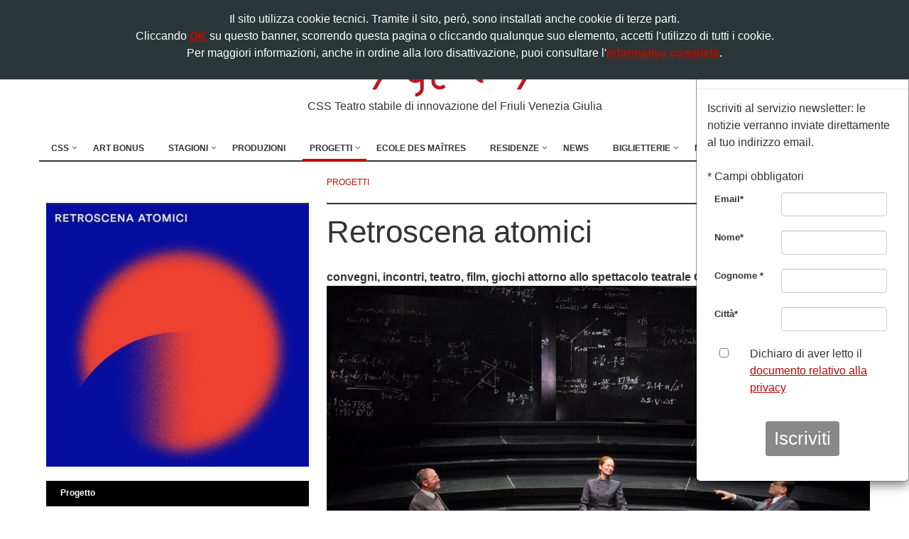

--- FILE ---
content_type: text/html
request_url: https://cssudine.it/progetti/45/retroscena-atomici
body_size: 12720
content:
<!DOCTYPE html>
<!--[if IE 8]>
<html lang="en" class="ie8"> <![endif]-->
<!--[if IE 9]>
<html lang="en" class="ie9"> <![endif]-->
<!--[if !IE]><!-->
<html lang="en"> <!--<![endif]-->
<head>
			<title>Retroscena atomici | CSS Teatro stabile di innovazione del Friuli Venezia Giulia</title>
		<!-- Meta -->
	<meta charset="utf-8">
	<meta name="viewport" content="width=device-width, initial-scale=1.0">
	<meta name="description" content="">
	<meta name="author" content="Totem S.r.l. - www.totemonline.com">
	<meta name="facebook-domain-verification" content="zu82fq2hraigchwm8cku3pzhzfnn4d" />

	
		<!-- Favicon -->
	<link rel="shortcut icon" href="/favicon.ico">

	<!-- Web Fonts -->
	<link href='https://fonts.googleapis.com/css?family=Open+Sans:400,600,700,300,800,400italic,300italic,600italic,700italic,800italic&subset=latin,latin-ext'
		  rel='stylesheet' type='text/css'>
	<link rel="preconnect" href="https://fonts.googleapis.com">
<link rel="preconnect" href="https://fonts.gstatic.com" crossorigin>
<link href="https://fonts.googleapis.com/css2?family=Rubik+Pixels&display=swap" rel="stylesheet">

	<!-- CSS Global Compulsory -->
	<link rel="stylesheet" href="/css/bootstrap.min.css">

	<!-- CSS Header and Footer -->
	<link rel="stylesheet" href="/css/header-default-centered.css">
	<link rel="stylesheet" href="/css/footer-default.css">

	<!-- CSS Implementing Plugins -->
	<link rel="stylesheet" href="/css/animate.css">
	<link rel="stylesheet" href="/css/line-icons.css">
	<link rel="stylesheet" href="https://use.fontawesome.com/releases/v6.4.2/css/all.css"crossorigin="anonymous">

	<link rel="stylesheet" href="/js/revolution/fonts/pe-icon-7-stroke/css/pe-icon-7-stroke.css">
	<link rel="stylesheet" href="/js/revolution/fonts/font-awesome/css/font-awesome.min.css">

	
	<link rel="stylesheet" href="/css/jquery.mmenu.all.css">
	<link rel="stylesheet" href="/css/ekko-lightbox.css">
	<link rel="stylesheet" href="/css/bootstrap-select.css">

	
	<!-- CSS Theme -->
	<link rel="stylesheet" href="/css/dark.css">
	<link rel="stylesheet" href="/css/style.css">

	
	<script>
	(function (i, s, o, g, r, a, m) {
		i['GoogleAnalyticsObject'] = r;
		i[r] = i[r] || function () {
			(i[r].q = i[r].q || []).push(arguments)
		}, i[r].l = 1 * new Date();
		a = s.createElement(o),
			m = s.getElementsByTagName(o)[0];
		a.async = 1;
		a.src = g;
		m.parentNode.insertBefore(a, m)
	})(window, document, 'script', '//www.google-analytics.com/analytics.js', 'ga');
	ga('create', 'UA-359565-11', 'auto');
	ga('send', 'pageview');
	ga('set', 'anonymizeIp', true);
</script>

<!-- Global site tag (gtag.js) - Google Analytics -->
<script async src="https://www.googletagmanager.com/gtag/js?id=G-P9C18SGX6L"></script>
<script>
	window.dataLayer = window.dataLayer || [];

	function gtag() {
		dataLayer.push(arguments);
	}

	gtag('js', new Date());

	gtag('config', 'G-P9C18SGX6L');
	gtag('config', 'AW-11158007184');
</script>
	


<!-- Meta Pixel Code -->
<script>
!function(f,b,e,v,n,t,s)
{if(f.fbq)return;n=f.fbq=function(){n.callMethod?
n.callMethod.apply(n,arguments):n.queue.push(arguments)};
if(!f._fbq)f._fbq=n;n.push=n;n.loaded=!0;n.version='2.0';
n.queue=[];t=b.createElement(e);t.async=!0;
t.src=v;s=b.getElementsByTagName(e)[0];
s.parentNode.insertBefore(t,s)}(window, document,'script',
'https://connect.facebook.net/en_US/fbevents.js');
fbq('init', '604394702218293');
fbq('track', 'PageView');
</script>
<noscript><img height="1" width="1" style="display:none"
src="https://www.facebook.com/tr?id=604394702218293&ev=PageView&noscript=1"
/></noscript>
<!-- End Meta Pixel Code -->	<link rel="stylesheet" href="https://use.typekit.net/cqh5hfg.css">
	
</head>

<body  class="scheda spettacolo" >
<div class="wrapper">
	<!--=== Header ===-->

	<div class="header">
		<!-- Topbar -->
		<div class="topbar-v1">
			<div class="container">
				<div class="row">
					<div class="col-sm-6">
						<ul class="list-inline top-v1-contacts">
							<li><i class="fa"></i>+39 0432 504 765</li>
							|
							<li><i class="fa"></i><a href="mailto:info@cssudine.it">info@cssudine.it</a></li>
						</ul>
					</div>

					<div class="col-sm-6">
						<ul class="list-inline top-v1-data">
							<li><a href="//www.cssudine.it/en/progetti/45/retroscena-atomici">English version</a></li>							<li><a target="blank" href="https://it-it.facebook.com/cssudine/">
									<i class="fab fa-facebook"></i>
								</a></li>
							<li><a target="blank" href="https://www.instagram.com/cssudine_/">
									<i class="fab fa-instagram"></i>
								</a></li>
							<li><a target="blank" href="https://twitter.com/cssudine">
									<i class="fa-brands fa-square-x-twitter"></i>
							<li><a target="blank" href="https://www.youtube.com/user/teatrocontatto">
									<i class="fab fa-youtube"></i>
								</a></li>
						
							<li><a target="blank" href="https://www.linkedin.com/company/css-teatro-stabile-di-innovazione-del-fvg/">
									<i class="fab fa-linkedin"></i>
								</a></li>
							<li><a target="blank"
								   href="https://www.tripadvisor.it/Attraction_Review-g187814-d3536994-Reviews-CSS_Teatro_stabile_di_innovazione_del_Friuli_Venezia_Giulia-Udine_Province_of_Udi.html">
									<i class="fa fa-tripadvisor"></i>
								</a></li>
						</ul>
					</div>
				</div>
			</div>
		</div>

		<!-- End Topbar -->

		<div class="container">

			<!-- Logo -->
			<a class="logo" href="/">
				<img src="/img/css/logo.png" alt="Logo"><br>
				<span>CSS Teatro stabile di innovazione del Friuli Venezia Giulia</span>
			</a>
			<!-- End Logo -->

			<!-- Toggle get grouped for better mobile display -->
			<a class="navbar-toggle" href="#menu" id="open_menu_mobile">
				<span class="fas fa-bars"></span>
				<span class="menu">menu</span>
			</a>
			<!-- End Toggle -->
		</div><!--/end container-->

		<nav id="menu" class="menu_mobile">
			<ul>
				<!-- CSS -->
				<li>
					<a href="javascript:void(0);">CSS</a>
					<ul>

						<!-- Chi siamo -->
						<li>
							<a href="javascript:void(0);">Chi siamo</a>
							<ul>
								<li><a
											href="/storia-e-visione.php">Storia, visione e missione</a>
								</li>
								<li><a
											href="/organi-sociali.php">Organi sociali</a>
								</li>
								<li><a
											href="/enti-sostenitori.php">Enti sostenitori</a>
								</li>
								<li><a
											href="/albo.php">Albo d'oro</a>
								</li>
								<li><a
											href="/statuto.php">Statuto</a>
								</li>
								<!--<li class="selected"><a
											href="/hanno-scritto.php"></a>
								</li>-->
								<li><a
											href="/sedi.php">Sedi</a>
								</li>
								<li><a
											href="/trasparenza.php">Trasparenza amministrativa</a>
								</li>
								<li><a
											href="/cookie-policy.php">Cookie policy</a>
								</li>
								<li><a
											href="/privacy.php">Privacy</a>
								</li>
							</ul>
						</li>
						<!-- fine Chi siamo -->

						<!-- Teatri -->
						<li>
							<a href="javascript:void(0);">Teatri</a>
							<ul>
								<li><a
											href="/teatro-sangiorgio.php">Teatro S.Giorgio</a>
								</li>
								<li><a
											href="/teatro-palamostre.php">Teatro Palamostre</a>
								</li>
								<li><a
											href="/teatro-pasolini.php">Teatro Pasolini</a>
								</li>
							</ul>
						</li>
						<!-- fine Teatri -->

						<li><a
									href="/contatti.php">Contatti</a></li>
						<li><a
									href="/news">News</a></li>
<!--						--><!--							<li><a target="_blank" href="http://www.tx2teatriudine.it/blog">Blog</a></li>-->
<!--						-->						<!--<li class="selected"><a
									href="/link.php"></a></li>-->
					</ul>
				</li>
				<!-- fine CSS -->

				<!-- Art Bomus -->
				<li><a
							href="/art-bonus.php">Art Bonus</a>
				</li>
				<!-- fine Art Bomus -->

				<!-- Stagioni -->
				<li>
					<a href="javascript:void(0);">Stagioni</a>
					<ul>
						<li><a
									href="/stagione-contatto">Stagione Teatro Contatto</a>
						</li>
						<li><a
									href="/stagione-festil">Stagione Festil+Teatro Contatto Estate</a>
						</li>
						<li><a
									href="/stagione-pasolini">Stagione Teatro Pasolini</a>
						</li>
						<li><a
									href="/stagione-tig">Stagione Contatto TIG</a>
						</li>
						<li><a
									href="/stagione-tig-in-famiglia">Contatto TIG in famiglia</a>
						</li>
						<li><a
									href="/stagione-iosonomecenate">#iosonoMecenate</a>
						</li>
						<li><a
									href="/incontri">Incontri</a></li>
					</ul>
				</li>
				<!-- fine Stagioni -->

				<!-- Produzioni -->
				<li><a
							href="/produzioni">Produzioni</a></li>

				<!-- Progetti -->
				<li>
	<a href="javascript:void(0);">Progetti</a>
	<ul><li><a href="/progetti">Tutti i progetti</a></li><li><a href="javascript:void(0);">Artistici</a><ul><li><a href="/progetti/26/angelo-che-se-ne-va">Angelo che se ne va</a></li><li><a href="/progetti/55/arte-societa-follia">Arte Società Follia</a></li><li><a href="/progetti/66/dante-litteram">D’ante Litteram</a></li><li><a href="/progetti/62/dentro-a">Dentro a</a></li><li><a href="/progetti/42/dialoghi-residenze-delle-arti-performative-a-villa-manin-2015-2017">Dialoghi / Residenze delle arti performative a Villa Manin 2015-2017</a></li><li><a href="/progetti/50/dialoghi-residenze-delle-arti-performative-a-villa-manin-2018-2020">Dialoghi / Residenze delle arti performative a Villa Manin 2018-2020</a></li><li><a href="/progetti/67/dialoghi-residenze-delle-arti-performative-a-villa-manin-2021">Dialoghi / Residenze delle arti performative a Villa Manin 2021</a></li><li><a href="/progetti/72/dialoghi-residenze-delle-arti-performative-a-villa-manin-2022-2024">Dialoghi / Residenze delle arti performative a Villa Manin 2022-2024</a></li><li><a href="/progetti/32/diversipensieri-colazioni-filosofiche-della-domenica-mattina">Diversipensieri - colazioni filosofiche della domenica mattina</a></li><li><a href="/progetti/38/ecole-des-maitres">Ecole des Maîtres</a></li><li><a href="/progetti/24/europensieri-5-colazioni-filosofiche-della-domenica-mattina">Europensieri - 5 colazioni filosofiche della domenica mattina</a></li><li><a href="/progetti/4/extracandoni">ExtraCandoni</a></li><li><a href="/progetti/63/il-mondo-raccontato-dagli-oggetti">Il mondo raccontato dagli oggetti</a></li><li><a href="/progetti/8/jan-fabre">Jan Fabre</a></li><li><a href="/progetti/18/living-things-harold-pinter">Living Things Harold Pinter</a></li><li><a href="/progetti/45/retroscena-atomici">Retroscena atomici</a></li><li><a href="/progetti/48/se-una-notte-in-teatro-un-lettore-">Se una notte in teatro un lettore...</a></li><li><a href="/progetti/3/scuola-popolare-di-teatro-udine">Scuola Popolare di Teatro - Udine</a></li><li><a href="/progetti/2/societas-raffaello-sanzio">Socìetas Raffaello Sanzio</a></li><li><a href="/progetti/30/teatro-s.giorgio-estate">Teatro S.Giorgio Estate</a></li><li><a href="/progetti/39/viva-pasolini">Viva Pasolini!</a></li><li><a href="/progetti/71/west-end">West End</a></li></ul></li><li><a href="javascript:void(0);">Collaborazioni</a><ul><li><a href="/progetti/71/west-end">West End</a></li><li><a href="/progetti/70/futuro-passato-ricordare-la-memoria">Futuro Passato - Ricordare la memoria</a></li><li><a href="/progetti/21/calendidonna-2012-cittadine-altrove">Calendidonna 2012 - Cittadine altrove</a></li><li><a href="/progetti/25/concorso-twittateatrocontatto">Concorso #TwittaTeatroContatto</a></li><li><a href="/progetti/66/dante-litteram">D’ante Litteram</a></li><li><a href="/progetti/32/diversipensieri-colazioni-filosofiche-della-domenica-mattina">Diversipensieri - colazioni filosofiche della domenica mattina</a></li><li><a href="/progetti/24/europensieri-5-colazioni-filosofiche-della-domenica-mattina">Europensieri - 5 colazioni filosofiche della domenica mattina</a></li><li><a href="/progetti/6/evento-colore">Evento Colore</a></li><li><a href="/progetti/23/magic">Magic</a></li><li><a href="/progetti/57/metamorphosis-tx2">Metamorphosis Tx2</a></li><li><a href="/progetti/69/montagna-che-spettacolo">Montagna, che spettacolo!</a></li><li><a href="/progetti/34/must">MUST</a></li><li><a href="/progetti/47/network-lettera-22">Network Lettera 22</a></li><li><a href="/progetti/68/orchestra-giovanile-filarmonici-friulani-in-residenza">Orchestra giovanile Filarmonici Friulani in residenza</a></li><li><a href="/progetti/43/premio-scenario">Premio Scenario</a></li><li><a href="/progetti/48/se-una-notte-in-teatro-un-lettore-">Se una notte in teatro un lettore...</a></li><li><a href="/progetti/54/t2-ascolti-musica-2018-2019">T×2 Ascolti Musica 2018/2019</a></li><li><a href="/progetti/58/t2-ascolti-musica-2019-2020">T×2 Ascolti Musica 2019/2020</a></li><li><a href="/progetti/33/teatram">Teatram</a></li><li><a href="/progetti/40/tx2">Tx2</a></li><li><a href="/progetti/41/women-of-the-resistance-donne-della-resistenza">Women of the Resistance - Donne della Resistenza</a></li></ul></li><li><a href="javascript:void(0);">Formazione</a><ul><li><a href="/progetti/44/didattica-della-visione">Didattica della visione</a></li><li><a href="/progetti/38/ecole-des-maitres">Ecole des Maîtres</a></li><li><a href="/progetti/12/fare-teatro">Fare Teatro</a></li><li><a href="/progetti/60/la-scuola-dello-sguardo">La Scuola dello Sguardo</a></li><li><a href="/progetti/45/retroscena-atomici">Retroscena atomici</a></li></ul></li><li><a href="javascript:void(0);">Laboratori</a><ul><li><a href="/progetti/73/dialoghi-open-lab">Dialoghi Open Lab</a></li><li><a href="/progetti/44/didattica-della-visione">Didattica della visione</a></li><li><a href="/progetti/12/fare-teatro">Fare Teatro</a></li><li><a href="/progetti/52/identi-kit">Identi-Kit</a></li><li><a href="/progetti/10/la-meglio-gioventu">La Meglio Gioventù</a></li><li><a href="/progetti/77/la-meglio-gioventu-udine">La Meglio Gioventù Udine</a></li><li><a href="/progetti/20/metropolis-sette-laboratori-di-pratica-teatrale">Metropolis - sette laboratori di pratica teatrale</a></li><li><a href="/progetti/56/public-speaking">Public Speaking</a></li><li><a href="/progetti/3/scuola-popolare-di-teatro-udine">Scuola Popolare di Teatro - Udine</a></li><li><a href="/progetti/59/tx2-laboratori-sintomi-di-felicita">Tx2 Laboratori / Sintomi di felicità</a></li><li><a href="/progetti/71/west-end">West End</a></li></ul></li><li><a href="javascript:void(0);">Sociale</a><ul><li><a href="/progetti/55/arte-societa-follia">Arte Società Follia</a></li><li><a href="/progetti/9/case-circondariali">Case circondariali</a></li></ul></li><li><a href="javascript:void(0);">Teatro Partecipato</a><ul><li><a href="/progetti/53/ce-posto-per-tutti">C’è posto per tutti</a></li><li><a href="/progetti/64/teatro-partecipato-1990-2012">Teatro Partecipato 1990 - 2012</a></li><li><a href="/progetti/65/teatro-partecipato-2013-2023">Teatro Partecipato 2013 - 2023</a></li></ul></li></ul></li>				<!-- fine Progetti -->

				<li><a href="/progetti/38/ecole-des-maitres/359/2025-amir-reza-koohestani">Ecole des Maîtres</a></li>
				<!-- Residenze -->
				<li>
					<a href="javascript:void(0);">Residenze</a>
					<ul>
						<li><a href="https://www.cssudine.it/progetti/72/dialoghi-residenze-delle-arti-performative-a-villa-manin-2022-2024/345/le-residenze-artistiche-in-friuli-venezia-giulia-4-5-dicembre-gorizia">Le Residenze artistiche in FVG</a></li>
						<li><a href="/progetti/72/dialoghi-residenze-2022-2024">Dialoghi / Residenze 2022-2024</a></li><li><a href="/progetti/67/dialoghi-residenze-2021">Dialoghi / Residenze 2021</a></li><li><a href="/progetti/50/dialoghi-residenze-2018-2020">Dialoghi / Residenze 2018-2020</a></li><li><a href="/progetti/42/dialoghi-residenze-2015-2017">Dialoghi / Residenze 2015-2017</a></li>					</ul>
				</li>
				<!-- fine Residenze -->

				<!-- News -->
				<li><a
							href="/news">News</a></li>

				<!-- Biglietterie -->
				<li>
					<a href="javascript:void(0);">Biglietterie</a>
					<ul>
						<li><a
									href="/biglietteria-contatto.php">Biglietteria Contatto</a>
						</li>
						<li><a
									href="/biglietteria-festil.php">Biglietteria Festil+Teatro Contatto Estate</a>
						</li>
						<li><a
									href="/biglietteria-pasolini.php">Biglietteria Pasolini</a>
						</li>
						<li><a
									href="/biglietteria-tig-inf.php">Biglietteria Contatto TIG in famiglia</a>
						</li>
						<li><a
									href="/prenotazioni.php">Prenotazioni</a></li>
						<li><a target="_blank"
							   href="https://www.vivaticket.com/it/buy-ticket/css-udine">Biglietti online</a>
						</li>
						<li><a target="_blank" href="/emporio/">Emporio</a></li>
					</ul>
				</li>

				<!-- Newsletter -->
				<li><a
							href="/newsletter-iscrizione.php">Newsletter</a></li>

								<!-- Blog -->
				<!--<li><a target="_blank" href="//www.tx2teatriudine.it/blog">Blog</a></li>-->
				
				<!-- Lavora con noi -->
				<li><a href="/lavora-con-noi-iscrizione.php">Lavora con noi</a></li>
			</ul>
		</nav>

		<!-- MENU RESPONSIVE -->
		<div class="collapse navbar-collapse mega-menu navbar-responsive-collapse">
			<div class="container">
				<ul class="nav navbar-nav">
					<!-- CSS -->
					<li class="dropdown">
						<a href="javascript:void(0);" class="dropdown-toggle" data-toggle="dropdown">CSS</a>
						<ul class="dropdown-menu">
							<!-- Chi siamo -->
							<li class="dropdown-submenu ">
								<a href="javascript:void(0);">Chi siamo</a>
								<ul class="dropdown-menu">
									<li><a
												href="/storia-e-visione.php">Storia, visione e missione</a>
									</li>
									<li><a
												href="/organi-sociali.php">Organi sociali</a>
									</li>
									<li><a
												href="/enti-sostenitori.php">Enti sostenitori</a>
									</li>
									<li><a
												href="/albo.php">Albo d'oro</a>
									</li>
									<li><a
												href="/statuto.php">Statuto</a>
									</li>
									<!--<li class="selected"><a
												href="/hanno-scritto.php"></a>
									</li>-->
									<li><a
												href="/sedi.php">Sedi</a>
									</li>
									<li><a
												href="/trasparenza.php">Trasparenza amministrativa</a>
									</li>
									<li><a
												href="/cookie-policy.php">Cookie policy</a>
									</li>
									<li><a
												href="/privacy.php">Privacy</a>
									</li>
								</ul>
							</li>
							<!-- fine Chi siamo -->

							<!-- Teatri -->
							<li class="dropdown-submenu ">
								<a href="javascript:void(0);">Teatri</a>
								<ul class="dropdown-menu">
									<li><a
												href="/teatro-sangiorgio.php">Teatro S.Giorgio</a>
									</li>
									<li><a
												href="/teatro-palamostre.php">Teatro Palamostre</a>
									</li>
									<li><a
												href="/teatro-pasolini.php">Teatro Pasolini</a>
									</li>
								</ul>
							</li>
							<!-- fine Teatri -->

							<li><a
										href="/contatti.php">Contatti</a></li>
							<li><a
										href="/news">News</a></li>
<!--							--><!--								<li><a target="_blank" href="http://www.tx2teatriudine.it/blog">Blog</a></li>-->
<!--							-->							<!--<li class="selected"><a
										href="/link.php"></a></li>-->
						</ul>
					</li>
					<!-- fine CSS -->

					<!-- Art Bomus -->
					<li><a
								href="/art-bonus.php">Art Bonus</a>
					</li>
					<!-- fine Art Bomus -->

					<!-- Stagioni -->
					<li class="dropdown ">
						<a href="javascript:void(0);" class="dropdown-toggle"
						   data-toggle="dropdown">Stagioni</a>
						<ul class="dropdown-menu">
							<li><a
										href="/stagione-contatto">Stagione Teatro Contatto</a>
							</li>
							<li><a
										href="/stagione-festil">Stagione Festil+Teatro Contatto Estate</a>
							</li>
							<li><a
										href="/stagione-pasolini">Stagione Teatro Pasolini</a>
							</li>
							<li><a
										href="/stagione-tig">Stagione Contatto TIG</a>
							</li>
							<li><a
										href="/stagione-tig-in-famiglia">Contatto TIG in famiglia</a>
							</li>
							<li><a
										href="/stagione-iosonomecenate">#iosonoMecenate</a>
							</li>
							<li><a
										href="/incontri">Incontri</a></li>
						</ul>
					</li>
					<!-- fine Stagioni -->

					<!-- Produzioni -->
					<li><a
								href="/produzioni">Produzioni</a></li>

					<!-- Progetti -->
					<li class="dropdown selected">
	<a href="#" class="dropdown-toggle" data-toggle="dropdown">Progetti</a>
	<ul class="dropdown-menu"><li><a href="/progetti">Tutti i progetti</a></li><li><a class="dropdown-toggle" href="#">Artistici</a><ul class="submenu dropdown-menu"><li><a href="/progetti/26/angelo-che-se-ne-va">Angelo che se ne va</a></li><li><a href="/progetti/55/arte-societa-follia">Arte Società Follia</a></li><li><a href="/progetti/66/dante-litteram">D’ante Litteram</a></li><li><a href="/progetti/62/dentro-a">Dentro a</a></li><li><a href="/progetti/42/dialoghi-residenze-delle-arti-performative-a-villa-manin-2015-2017">Dialoghi / Residenze delle arti performative a Villa Manin 2015-2017</a></li><li><a href="/progetti/50/dialoghi-residenze-delle-arti-performative-a-villa-manin-2018-2020">Dialoghi / Residenze delle arti performative a Villa Manin 2018-2020</a></li><li><a href="/progetti/67/dialoghi-residenze-delle-arti-performative-a-villa-manin-2021">Dialoghi / Residenze delle arti performative a Villa Manin 2021</a></li><li><a href="/progetti/72/dialoghi-residenze-delle-arti-performative-a-villa-manin-2022-2024">Dialoghi / Residenze delle arti performative a Villa Manin 2022-2024</a></li><li><a href="/progetti/32/diversipensieri-colazioni-filosofiche-della-domenica-mattina">Diversipensieri - colazioni filosofiche della domenica mattina</a></li><li><a href="/progetti/38/ecole-des-maitres">Ecole des Maîtres</a></li><li><a href="/progetti/24/europensieri-5-colazioni-filosofiche-della-domenica-mattina">Europensieri - 5 colazioni filosofiche della domenica mattina</a></li><li><a href="/progetti/4/extracandoni">ExtraCandoni</a></li><li><a href="/progetti/63/il-mondo-raccontato-dagli-oggetti">Il mondo raccontato dagli oggetti</a></li><li><a href="/progetti/8/jan-fabre">Jan Fabre</a></li><li><a href="/progetti/18/living-things-harold-pinter">Living Things Harold Pinter</a></li><li><a href="/progetti/45/retroscena-atomici">Retroscena atomici</a></li><li><a href="/progetti/48/se-una-notte-in-teatro-un-lettore-">Se una notte in teatro un lettore...</a></li><li><a href="/progetti/3/scuola-popolare-di-teatro-udine">Scuola Popolare di Teatro - Udine</a></li><li><a href="/progetti/2/societas-raffaello-sanzio">Socìetas Raffaello Sanzio</a></li><li><a href="/progetti/30/teatro-s.giorgio-estate">Teatro S.Giorgio Estate</a></li><li><a href="/progetti/39/viva-pasolini">Viva Pasolini!</a></li><li><a href="/progetti/71/west-end">West End</a></li></ul></li><li><a class="dropdown-toggle" href="#">Collaborazioni</a><ul class="submenu dropdown-menu"><li><a href="/progetti/71/west-end">West End</a></li><li><a href="/progetti/70/futuro-passato-ricordare-la-memoria">Futuro Passato - Ricordare la memoria</a></li><li><a href="/progetti/21/calendidonna-2012-cittadine-altrove">Calendidonna 2012 - Cittadine altrove</a></li><li><a href="/progetti/25/concorso-twittateatrocontatto">Concorso #TwittaTeatroContatto</a></li><li><a href="/progetti/66/dante-litteram">D’ante Litteram</a></li><li><a href="/progetti/32/diversipensieri-colazioni-filosofiche-della-domenica-mattina">Diversipensieri - colazioni filosofiche della domenica mattina</a></li><li><a href="/progetti/24/europensieri-5-colazioni-filosofiche-della-domenica-mattina">Europensieri - 5 colazioni filosofiche della domenica mattina</a></li><li><a href="/progetti/6/evento-colore">Evento Colore</a></li><li><a href="/progetti/23/magic">Magic</a></li><li><a href="/progetti/57/metamorphosis-tx2">Metamorphosis Tx2</a></li><li><a href="/progetti/69/montagna-che-spettacolo">Montagna, che spettacolo!</a></li><li><a href="/progetti/34/must">MUST</a></li><li><a href="/progetti/47/network-lettera-22">Network Lettera 22</a></li><li><a href="/progetti/68/orchestra-giovanile-filarmonici-friulani-in-residenza">Orchestra giovanile Filarmonici Friulani in residenza</a></li><li><a href="/progetti/43/premio-scenario">Premio Scenario</a></li><li><a href="/progetti/48/se-una-notte-in-teatro-un-lettore-">Se una notte in teatro un lettore...</a></li><li><a href="/progetti/54/t2-ascolti-musica-2018-2019">T×2 Ascolti Musica 2018/2019</a></li><li><a href="/progetti/58/t2-ascolti-musica-2019-2020">T×2 Ascolti Musica 2019/2020</a></li><li><a href="/progetti/33/teatram">Teatram</a></li><li><a href="/progetti/40/tx2">Tx2</a></li><li><a href="/progetti/41/women-of-the-resistance-donne-della-resistenza">Women of the Resistance - Donne della Resistenza</a></li></ul></li><li><a class="dropdown-toggle" href="#">Formazione</a><ul class="submenu dropdown-menu"><li><a href="/progetti/44/didattica-della-visione">Didattica della visione</a></li><li><a href="/progetti/38/ecole-des-maitres">Ecole des Maîtres</a></li><li><a href="/progetti/12/fare-teatro">Fare Teatro</a></li><li><a href="/progetti/60/la-scuola-dello-sguardo">La Scuola dello Sguardo</a></li><li><a href="/progetti/45/retroscena-atomici">Retroscena atomici</a></li></ul></li><li><a class="dropdown-toggle" href="#">Laboratori</a><ul class="submenu dropdown-menu"><li><a href="/progetti/73/dialoghi-open-lab">Dialoghi Open Lab</a></li><li><a href="/progetti/44/didattica-della-visione">Didattica della visione</a></li><li><a href="/progetti/12/fare-teatro">Fare Teatro</a></li><li><a href="/progetti/52/identi-kit">Identi-Kit</a></li><li><a href="/progetti/10/la-meglio-gioventu">La Meglio Gioventù</a></li><li><a href="/progetti/77/la-meglio-gioventu-udine">La Meglio Gioventù Udine</a></li><li><a href="/progetti/20/metropolis-sette-laboratori-di-pratica-teatrale">Metropolis - sette laboratori di pratica teatrale</a></li><li><a href="/progetti/56/public-speaking">Public Speaking</a></li><li><a href="/progetti/3/scuola-popolare-di-teatro-udine">Scuola Popolare di Teatro - Udine</a></li><li><a href="/progetti/59/tx2-laboratori-sintomi-di-felicita">Tx2 Laboratori / Sintomi di felicità</a></li><li><a href="/progetti/71/west-end">West End</a></li></ul></li><li><a class="dropdown-toggle" href="#">Sociale</a><ul class="submenu dropdown-menu"><li><a href="/progetti/55/arte-societa-follia">Arte Società Follia</a></li><li><a href="/progetti/9/case-circondariali">Case circondariali</a></li></ul></li><li><a class="dropdown-toggle" href="#">Teatro Partecipato</a><ul class="submenu dropdown-menu"><li><a href="/progetti/53/ce-posto-per-tutti">C’è posto per tutti</a></li><li><a href="/progetti/64/teatro-partecipato-1990-2012">Teatro Partecipato 1990 - 2012</a></li><li><a href="/progetti/65/teatro-partecipato-2013-2023">Teatro Partecipato 2013 - 2023</a></li></ul></li></ul></li>					<!-- fine Progetti -->

					<li><a href="/progetti/38/ecole-des-maitres/359/2025-amir-reza-koohestani">Ecole des Maîtres</a></li>

					<!-- Residenze -->
					<li class="dropdown ">
						<a href="#" class="dropdown-toggle" data-toggle="dropdown">Residenze</a>
						<ul class="dropdown-menu">
							<li><a href="https://www.cssudine.it/progetti/72/dialoghi-residenze-delle-arti-performative-a-villa-manin-2022-2024/345/le-residenze-artistiche-in-friuli-venezia-giulia-4-5-dicembre-gorizia">Le Residenze artistiche in FVG</a></li>
							<li><a href="/progetti/72/dialoghi-residenze-2022-2024">Dialoghi / Residenze 2022-2024</a></li><li><a href="/progetti/67/dialoghi-residenze-2021">Dialoghi / Residenze 2021</a></li><li><a href="/progetti/50/dialoghi-residenze-2018-2020">Dialoghi / Residenze 2018-2020</a></li><li><a href="/progetti/42/dialoghi-residenze-2015-2017">Dialoghi / Residenze 2015-2017</a></li>						</ul>
					</li>
					<!-- fine Residenze -->

					<!-- News -->
					<li><a
								href="/news">News</a></li>

					<!-- Biglietterie -->
					<li class="dropdown ">
						<a href="#" class="dropdown-toggle"
						   data-toggle="dropdown">Biglietterie</a>
						<ul class="dropdown-menu">
							<li><a
										href="/biglietteria-contatto.php">Biglietteria Contatto</a>
							</li>
							<li><a
										href="/biglietteria-festil.php">Biglietteria Festil+Teatro Contatto Estate</a>
							</li>
							<li><a
										href="/biglietteria-pasolini.php">Biglietteria Pasolini</a>
							</li>
							<li><a
										href="/biglietteria-tig-inf.php">Biglietteria Contatto TIG in famiglia</a>
							</li>
							<li><a
										href="/prenotazioni.php">Prenotazioni</a>
							</li>
							<li><a target="_blank"
								   href="https://www.vivaticket.com/it/buy-ticket/css-udine">Biglietti online</a>
							</li>
							<li><a target="_blank" href="/emporio/">Emporio</a></li>
						</ul>
					</li>
					<!-- Biglietteria -->

					<li><a
								href="/newsletter-iscrizione.php">Newsletter</a>
					</li>

											<!-- Blog -->
						<!--						<li><a target="_blank" href="//www.tx2teatriudine.it/blog">Blog</a></li>-->
					
					<!-- Lavora con noi -->
					<li><a href="/lavora-con-noi-iscrizione.php">Lavora con noi</a></li>
				</ul>
			</div><!--/end container-->
		</div><!--/navbar-collapse-->
	</div>
	<!--=== End Header ===-->
<div class="main">
	
	<!--=== contenuto ===-->
	<div class="container">

		<div class="col-sm-4 info">
			<div class="etichetta"><a class="etichetta_mobile" href="//cssudine.it/progetti/45/retroscena-atomici//"></a></div>
							<img width="500" class="img-responsive" src="/media/progetti/45_10159_icona.jpg">
						<div class="addthis_inline_share_toolbox" data-url="//cssudine.it/progetti/45/retroscena-atomici" data-title="Retroscena atomici"></div>
						<a class="apri_menu_secondario visible-xs" data-toggle="collapse" href="#sec"><span class="fa fa-bars"></span>edizioni</a>
			<ul class="hidden-xs menu-secondario" id="sec">
				<li class="selected">Progetto</li>
								<li><a href="//cssudine.it/progetti/45/retroscena-atomici/122/copenaghen">Copenaghen</a></li>
								<li><a href="//cssudine.it/progetti/45/retroscena-atomici/123/copenaghen-fisica-del-novecento-in-una-societa-in-guerra">Copenaghen: fisica del novecento in una società in guerra</a></li>
								<li><a href="//cssudine.it/progetti/45/retroscena-atomici/124/dialogo-attorno-a-copenaghen-fra-scienza-ed-etica">Dialogo attorno a Copenaghen, fra scienza ed etica</a></li>
								<li><a href="//cssudine.it/progetti/45/retroscena-atomici/125/etica-atomica-due-nobel-la-fisica-in-guerra-la-scienza-a-teatro">Etica atomica, due Nobel, la fisica in guerra, la scienza a teatro</a></li>
								<li><a href="//cssudine.it/progetti/45/retroscena-atomici/126/umberto-orsini-massimo-popolizio-e-giuliana-lojodice-incontrano-il-pubblico">Umberto Orsini, Massimo Popolizio e Giuliana Lojodice incontrano il pubblico</a></li>
							</ul>
					</div> <!-- chiudi colonna sx -->

		<div class="col-sm-8 dx">
			<div class="etichetta"><a href="//cssudine.it/progetti">progetti</a></div>
			<h1>Retroscena atomici</h1>
						
			<p><span class="bold">convegni, incontri, teatro, film, giochi attorno allo spettacolo teatrale Copenaghen di Michael Frayn</span><img class="img-responsive" src="/media/upload/Copenaghen_foto Marco Caselli_colore (5).jpg" alt="Copenaghen_foto Marco Caselli_colore (5).jpg" width="2362" height="1574" /><br />A diciotto stagioni dalla rivelazione della prima versione per l&rsquo;Italia, un eccezionale riallestimento inaugura dal 15 al 19 novembre la stagione di Teatro Contatto 36 del CSS Teatro stabile di innovazione del FVG. Umberto Orsini, Massimo Popolizio e Giuliana Lojodice ricompongono il magistrale trio protagonista di COPENAGHEN, l&rsquo;avvincente dramma storico&ndash;scientifico sulla ricerca atomica del commediografo britannico Michael Frayn, e grazie a una nuova co-produzione lo riportano in scena in un nuovo tour, in tutta Italia, da ottobre 2017 a maggio 2018. <br /><br />Lo spettacolo sar&agrave; in scena al Teatro Palamostre di Udine per tre repliche serali e due pomeridiane e viene accompagnato da RETROSCENA ATOMICI, un articolato progetto su &ldquo;scienza ed etica&rdquo;, ideato dall&rsquo;Universit&agrave; degli Studi di Udine e dal CSS Teatro stabile di innovazione del FVG, con incontri, film, giochi scientifici aperti alla partecipazione del pubblico. Due convegni sono indirizzati in particolare agli studenti e docenti delle scuole secondarie superiori e universitari per approfondire i molteplici aspetti culturali, storici, socio-politici ed etici innescati dalla rivoluzione scientifica del Novecento e riflettere sul ruolo e l&rsquo;autonomia degli scienziati.<br /><br /><span style="color: #bf0804;"><strong>RETROSCENA ATOMICI<br /></strong><strong>convegni, incontri, teatro, film, giochi attorno allo spettacolo teatrale Copenaghen di Michael Frayn<u><br /></u></strong></span><strong><br />Consulta video e contributi dei relatori di Retroscena atomici su&nbsp;<a href="http://tid.uniud.it/node/40" target="_blank">http://tid.uniud.it/node/40</a><br /><br />16 novembre, ore 17:00&nbsp; &nbsp;<br />17, 18 novembre, ore 21:00<br />19 novembre, ore 18:00&nbsp;<br />Udine, Teatro&nbsp;Zanon<br /><a href="/progetti/45/retroscena-atomici/122/copenaghen" target="_blank">COPENAGHEN</a><br /></strong>di <strong>Michael Frayn</strong><br />con <strong>Umberto Orsini, Massimo Popolizio</strong> e con <strong>Giuliana Lojodice</strong><br />regia di <strong>Mauro Avogadro</strong><br />una co-produzione&nbsp; Compagnia Umberto Orsini / Teatro di Roma &ndash; Teatro Nazionale con CSS Teatro stabile di innovazione del FVG<strong><br /><br />16&nbsp;ottobre<br /></strong><strong>Convegno/Dibattito<br /></strong><strong><a href="/progetti/45/retroscena-atomici/123/copenaghen-fisica-del-novecento-in-una-societa-in-guerra" target="_blank">COPENAGHEN: FISICA DEL NOVECENTO IN UNA SOCIET&Agrave; IN GUERRA</a><br /></strong><strong>ore 9:00 - 13:00<u><br /></u></strong><strong>Udine, Auditorium Zanon e Teatro Palamostre<br /></strong>Attivit&agrave; riservata agli studenti delle scuole secondarie superiori<strong><br /></strong><strong>ore 17:00 - 19:00<u><br /></u></strong><strong>Udine, Teatro&nbsp;Palamostre<br /></strong>Attivit&agrave; rivolta agli studenti e docenti dell&rsquo;Universit&agrave; degli Studi di Udine e aperto al pubblico (&egrave; richiesta la prenotazione via mail a <a href="mailto:comunicazione@cssudine.it">comunicazione@cssudine.it</a>)<strong><br /></strong><strong><u>ore 20:30<br /></u></strong><strong>Udine, Teatro Palamostre<br /></strong><strong>Nessuno mi trover&agrave;</strong>, di <strong>Egidio Eronico </strong>&ndash; proiezione del film sulla scomparsa di Ettore Majorana<br /><strong><br /></strong><strong>20 ottobre<br /></strong><strong>Udine Teatro Palamostre<br /></strong><strong>ore 20:30&nbsp;<u><br /></u></strong><strong><a href="/progetti/45/retroscena-atomici/124/dialogo-attorno-a-copenaghen-fra-scienza-ed-etica" target="_blank">DIALOGO ATTORNO A COPENAGHEN, FRA SCIENZA ED ETICA<br /></a></strong>Dialogo fra prof. <strong>Giulio Giorello</strong>, ordinario di Filosofia della scienza, Universit&agrave; di Milano, prof. <strong>Furio Honsell</strong>, matematico, e il prof. <strong>Stefano Fantoni</strong>, Presidente FIT Fondazione Internazionale Trieste. Coordina: <strong>Simona Regina</strong>, giornalista<strong><br /><br />16 novembre<br /></strong><strong>Trieste, Centrale Idrodinamica del Porto Vecchio<br /></strong><strong>ore 11:00<u><br /></u></strong><strong><a href="/progetti/45/retroscena-atomici/125/etica-atomica-due-nobel-la-fisica-in-guerra-la-scienza-a-teatro" target="_blank">ETICA ATOMICA, DUE NOBEL, LA FISICA IN GUERRA, LA SCIENZA A TEATRO</a><br /></strong>Intervengono:<strong> Umberto Orsini</strong>, protagonista dello spettacolo<strong><em> Copenaghen</em></strong>,<strong> Alberto Bevilacqua</strong>, Presidente CSS Teatro stabile di innovazione del FVG, prof.<strong> Cristina&nbsp;Benussi</strong>, ordinario di Letteratura italiana contemporanea, Universit&agrave; di Trieste, prof.&nbsp;<strong>Stefano Fantoni</strong>, Presidente FIT Fondazione Internazionale Trieste, prof.<strong> Bruno Della Vedova</strong>, Vice Presidente FIT, prof.<strong> Marisa Michelini</strong>,&nbsp;Direttore IDIFO6 e GEO, prof.<strong> Paolo Quazzolo</strong>, Storia del Teatro, Universit&agrave; di Trieste.<strong> <br /></strong>Coordina l&rsquo;incontro:&nbsp;<strong>Simona Regina</strong>, giornalista<br /><br /><strong>17 novembre<br /></strong><strong>Udine, Teatro Palamostre<br />ore 18:00<u><br /></u></strong><strong><a href="/progetti/45/retroscena-atomici/126/umberto-orsini-massimo-popolizio-e-giuliana-lojodice-incontrano-il-pubblico" target="_blank">UMBERTO ORSINI, MASSIMO POPOLIZIO E GIULIANA LOJODICE</a><br /></strong>incontrano il pubblico<br />Coordina la prof. <strong>Marisa Michelini</strong>
<p><strong>15-19 novembre</strong><br /><strong>ore 17:30 - 19:30</strong><br /><strong>Teatro Palamostre, Udine</strong><br /><strong><span style="color: #bf0804;">SI GIOCA A QUANTUM RACE</span></strong><br /><strong><br />18 novembre</strong><br /><strong>ore 17:00</strong><br /><strong>Partita dimostrativa a Quantum Race</strong> con <strong>Fabio Chiarello</strong>, autore del gioco, fisico e ricercatore dell&rsquo;Istituto di Fotonica e Nanotecnologie del CNR<br /><br /><strong>19 novembre</strong><br /><strong>ore 16:30 - 18:00</strong><br /><strong>Teatro Palamostre, Udine</strong><br /><strong><span style="color: #bf0804;">SI GIOCA A WINGS OF GLORY</span></strong><br />Sar&agrave; presente l&rsquo;autore del gioco, <strong>Andrea Angiolino</strong>, giornalista e inventore di giochi<br /><br /><strong>23&nbsp;ottobre - 4 novembre</strong><br /><strong>ore 9:00 - 14:00<br /></strong><strong>Istituto Superiore Bonaldo Stringher, Udine</strong><br /><strong><span style="color: #bf0804;">MOSTRA GIOCHI ESPERIMENTI IDEE</span></strong><br /><br /><strong>23 e 24&nbsp;novembre</strong><br /><strong>Teatro Palamostre, Udine</strong><br /><strong>Compagnia Del Sole &ndash; Bari</strong><br /><a href="/stagione-tig/2017/1547/l-universo-e-un-materassoe-le-stelle-un-lenzuolo" target="_blank"><strong><span style="color: #bf0804;">L&rsquo;UNIVERSO E&rsquo; UN MATERASSO</span></strong></a><br /><a href="/stagione-tig/2017/1547/l-universo-e-un-materassoe-le-stelle-un-lenzuolo" target="_blank"><span style="color: #bf0804;">e le stelle un lenzuolo</span></a><br />diretto e interpretato da <strong>Flavio Albanese</strong><br />scritto da <strong>Francesco Niccolini</strong><br />spettacolo per gli studenti della scuola secondaria di I e II grado<br />dagli 11 ai 15 anni<br /><br />Repliche in matin&eacute;e riservate alle scuole aderenti al progetto ContattoTIG Teatro per le nuove generazioni &ndash; <a href="mailto:info@cssudine.it">info@cssudine.it</a><br /><strong>L&rsquo;ingresso agli incontri, convegni, proiezioni&nbsp;&egrave; gratuito.</strong><br />Info: +39 0432 504765<br /><br /><br />un progetto ideato e promosso da<strong><br />CSS Teatro stabile di innovazione del FVG<br />Universit&agrave; degli Studi di Udine<br /></strong>TID/Tavolo dell&rsquo;Innovazione Didattica<br />con la consulenza scientifica di<strong> <br />prof. Marisa Michelini</strong>, presidente GIREP, direttore GEO, delegata del Rettore<br />dell&rsquo;Universit&agrave; di Udine all&rsquo;Innovazione Didattica<strong><br /></strong>con il sostegno di<strong> <br />MiBACT Ministero dei beni e delle attivit&agrave; culturali e del turismo<br />Regione Autonoma Friuli Venezia Giulia<br />Comune di Udine<br />Dialoghi Residenze delle arti performative a Villa Manin<br /></strong>e con il sostegno di<strong><br />Fondazione Friuli<br /></strong>in collaborazione con<strong><br />FIT Fondazione Internazionale Trieste<br />ESOF 2020 Trieste Capitale Europea della Scienza<br />GEO Giovani Educazione Orientamento<br />Consorzio Interuniversitario <br />URDF Unita di Ricerca in Didattica della Fisica<br />Progetto IDIFO6 Piano Lauree scientifiche<br />DIUM&mdash;Dipartimento di Studi umanistici e del Patrimonio culturale<br />CIRD Centro Interdipartimentale di Ricerca didattica<br />Ambito 8 Scuole secondarie superiori Udine<br /></strong>e con<strong><br />Ludoteca del Comune di Udine<br />Archivio Italiano dei Giochi<br />Ludobus </strong></p></p>
			
						
						<div class="row">
				<h2>Documenti</h2>
				<a class="download-pdf" href="/media/progetti/45_10173_documenti.pdf">pieghevole Retroscena atomici_design TWO [718 Kb]</a>							</div>
						
						<div class="row">
				<h2>Rassegna stampa</h2>
				<a class="download-pdf" href="/media/progetti/45_10272_rassegna_stampa.pdf">Copenaghen quando la guerra divide la scienza - Messaggero Veneto, 11 novembre 2017 [1108 Kb]</a><a class="download-pdf" href="/media/progetti/45_10163_rassegna_stampa.pdf">Fabiana Dallavalle, Retroscena atomici: gli scienziati a teatro, Messaggero Veneto, 10 ottobre 2017 [854 Kb]</a><a class="download-pdf" href="/media/progetti/45_10164_rassegna_stampa.pdf">Lorenzo Marchiori, Pensieri sull'atomica fra teatro e scienza - Il Gazzettino, 10 ottobre 2017 [1073 Kb]</a>			</div>
			
		</div> <!-- chiudi colonna dx -->
	</div> <!--=== fine contenuto ===-->
</div> <!--=== chiude main ===-->


		<!--=== Sponsor ===-->
		<div class="container sponsor">
			<div class="row">
				<div class="col-sm-2 col-sm-offset-1 col-xs-4">
					<a target="_blank" href="//www.amgaenergiaeservizi.it/"><img src="/img/all/thumb_amga.jpg" alt="amga energia"></a>
				</div>
				<div class="col-sm-2 col-xs-4">
					<a target="_blank" href="//www.bancadiudine.it/"><img src="/img/all/thumb_banca.jpg" alt="banca di udine - credito cooperativo"></a>
				</div>
				<div class="col-sm-2 col-xs-4">
					<a target="_blank" href="//visionario.movie/"><img src="/img/all/thumb_visio.jpg" alt="visionario"></a>
				</div>
<!--				<div class="col-sm-2 col-xs-4">-->
<!--					<a target="_blank" href="//www.moroso.it/"><img src="/img/all/thumb_moroso.jpg" alt="moroso"></a>-->
<!--				</div>-->
				<div class="col-sm-2 col-xs-4">
					<a target="_self" href="//www.cssudine.it/emporio/"><img src="/img/all/thumb_emporio.jpg" alt="emporio css"></a>
				</div>
				<div class="col-sm-2 col-xs-4">
					<a target="_blank" href="//www.cssudine.it/teatro-sangiorgio.php"><img src="/img/all/thumb_sgiorgio.jpg" alt="teatro San Giorgio"></a>
				</div>
			</div>
		</div>

<!--=== Footer ===-->
<div id="footer-default" class="footer-default">
	<div class="footer">
		<div class="container">
			<div class="row">
				<div class="col-sm-4 sm-margin-bottom-40">
					<div class="headline"><h4><a
									href="/archivio.php">Archivio</a></h4>
					</div>
					<p class="margin-bottom-25 md-margin-bottom-40">Ricerca tra tutti gli spettacoli, le produzioni e i progetti CSS</p>
				</div><!--/col-md-4-->
				<div class="col-sm-4 sm-margin-bottom-40">
					<div class="headline"><h4><a
									href="/ricerca.php">Ricerca</a></h4>
					</div>
					<p class="margin-bottom-25 md-margin-bottom-40">
						Ricerca tramite google all'interno del sito www.cssudine.it					</p>
				</div> <!--/col-md-4-->
				<div class="col-sm-4">
					<div class="headline"><h4><a
									href="/newsletter-iscrizione.php">Iscrizione Newsletter</a>
						</h4></div>
					<p class="margin-bottom-25 md-margin-bottom-40">Iscriviti al servizio newsletter: le notizie verranno inviate direttamente al tuo indirizzo email.</p>
				</div><!--/col-md-4-->
			</div>
		</div>
	</div><!--/footer-->

	<div class="footer light">
		<div class="container">
			<div class="row">
				<div class="col-sm-4 md-margin-bottom-40">
					<div class="headline"><h4 class="logo"><img src="/img/css/logo_mini.png"></h4></div>
					<p class="margin-bottom-25 md-margin-bottom-40"><strong>CSS Teatro stabile di innovazione<br>
							del Friuli Venezia Giulia<br>via Ermes di Colloredo
							42<br>33100 Udine<br><br>tel +39 0432
							504 765<br><a
									href="mailto:info@cssudine.it">info@cssudine.it</a><br>PI
							00805820305<br><br><a target="_blank" href="https://ee.totemonline.com/">Credits</a></strong></p>
					<ul class="list-inline top-v1-data">
						<li><a target="blank" href="https://it-it.facebook.com/cssudine/">
								<i class="fab fa-facebook"></i>
							</a></li>
						<li><a target="blank" href="https://www.instagram.com/cssudine_/">
								<i class="fab fa-instagram"></i>
							</a></li>
						<li><a target="blank" href="https://twitter.com/cssudine">
								<i class="fa-brands fa-square-x-twitter"></i>
							</a></li>
						<li><a target="blank" href="https://www.youtube.com/user/teatrocontatto">
								<i class="fab fa-youtube"></i>
							</a></li>
						
						<li><a target="blank"
							   href="https://www.linkedin.com/company/css-teatro-stabile-di-innovazione-del-fvg/">
								<i class="fab fa-linkedin"></i>
							</a></li>
						<li><a target="blank"
							   href="https://www.tripadvisor.it/Attraction_Review-g187814-d3536994-Reviews-CSS_Teatro_stabile_di_innovazione_del_Friuli_Venezia_Giulia-Udine_Province_of_Udi.html">
								<i class="fab fa-tripadvisor"></i>
							</a></li>
					</ul>
				</div><!--/col-md-4-->
				<div class="col-sm-4 md-margin-bottom-40">
					<div class="headline"><h4>Biglietteria</h4></div>
					<p class="margin-bottom-25 md-margin-bottom-40">
						<strong>Udine, Teatro Palamostre</strong><br>
						piazzale Paolo Diacono 21<br>
						33100 Udine<br>
						<strong>tel</strong> +39 0432 506925<br>
					  <a href="mailto:biglietteria@cssudine.it">biglietteria@cssudine.it</a><br>
						orario: dal lunedì al sabato ore 17.30 - 19.30 <br>
						I giorni di spettacolo, la biglietteria dei teatri apre un’ora prima dell’inizio.<br><br>
						<a target="_blank"
						   href="//www.vivaticket.it/ita/extsearch/css-udine">Prevendita sul circuito Vivaticket </a>
						<br>
						<a target="_blank" href="//www.vivaticket.it/ita/extsearch/css-udine"><img
									src="/img/all/vivaticket-2018.png"></a>
						<br>
						<a target="_blank"
						   href="//www.vivaticket.it/index.php?nvpg[ricercaPV]&regione=18">Punti vendita Vivaticket in Friuli Venezia Giulia dove poter acquistare i biglietti di Teatro Contatto</a>
					</p>
				</div> <!--/col-md-4-->
				<div class="col-sm-4">
					<div class="headline"><h4>CSS</h4></div>
					<ul class="footer-links margin-bottom-25 md-margin-bottom-40">
						<li><a href="/storia-e-visione.php">Storia, visione e missione<i
										class="fas fa-angle-right"></i></a></li>
						<li><a href="/organi-sociali.php">Organi sociali<i
										class="fas fa-angle-right"></i></a></li>
						<!--<li><a href="/trasparenza.php">Trasparenza amministrativa<i class="fas fa-angle-right"></i></a></li>-->
						<li><a href="/sostenitori.php">Enti sostenitori<i
										class="fas fa-angle-right"></i></a></li>
						<li><a href="/contatti.php">Contatti<i
										class="fas fa-angle-right"></i></a>
						</li>
						<li><a href="/cookie-policy.php">Cookie policy<i
										class="fas fa-angle-right"></i></a></li>
						<li><a href="/privacy.php">Privacy<i class="fas fa-angle-right"></i></a></li>
					</ul>
				</div><!--/col-md-4-->
			</div>
		</div>
	</div><!--/footer-->

</div>
<!--=== End Footer ===-->
<!--=== NL popup ===-->
<div class="modal fade" style="left:auto" id="iscrizioneNL" data-backdrop="true" role="dialog" aria-labelledby="exampleModalCenterTitle"
	 aria-hidden="true">
	<div class="modal-dialog modal-dialog-centered modal-sm" role="document">
		<div class="modal-content">
			<div class="modal-header">
				<button type="button" class="close" data-dismiss="modal" aria-label="Close">
					<span aria-hidden="true">&times;</span>
				</button>
				<h2 class="modal-title" id="exampleModalLongTitle">Newsletter</h2>
			</div>
			<div class="modal-body">
				<p>Iscriviti al servizio newsletter: le notizie verranno inviate direttamente al tuo indirizzo email.<br/>
					<br/>
					* Campi obbligatori</p>

				<form action="//eia.mailupclient.com/frontend/subscribe.aspx" method="post" name="newletterform" id="newletterform">

					<div class="form-group row m-b-20">
						<label class="col-sm-4 col-form-label" for="email">Email*</label>
						<div class="col-sm-8">
							<input class="form-control" required id="email" name="email" type="email"/>
						</div>
					</div>

					<div class="form-group row m-b-20">
						<label class="col-sm-4 col-form-label" for="campo2">Nome*</label>
						<div class="col-sm-8">
							<input class="form-control" required id="campo2" name="campo2" type="text"/>
						</div>
					</div>

					<div class="form-group row m-b-20">
						<label class="col-sm-4 col-form-label" for="campo3">Cognome							*</label>
						<div class="col-sm-8">
							<input class="form-control" required id="campo3" name="campo3" type="text"/>
						</div>
					</div>

					<div class="form-group row m-b-20">
						<label class="col-sm-4 col-form-label" for="campo5">Città*</label>
						<div class="col-sm-8">
							<input class="form-control" required id="campo5" name="campo5" type="text"/>
						</div>
					</div>

					<div class="form-group row m-b-20">
						<div class="col-sm-2 text-right form-check">
							<input class="form-check-input" required type="checkbox" id="agree" name="agree" value="agree"/>
						</div>

						<label class="col-sm-10" for="agree"><p>Dichiaro di aver letto il  <a
										href="privacy.php">documento relativo alla privacy</a></p></label>

					</div>

					<div class="form-group row m-b-20 text-center">
						<input class="btn btn-primary" name="Submit" onClick="return checkForm();" type="Submit"
							   value="Iscriviti">
					</div>
					<input type="hidden" name="list" value="3">
					<input type="hidden" name="group" value="37">
				</form>
			</div>
		</div>
	</div>
</div>
<!--=== End NL popup ===-->


</div><!--/wrapper-->
<!-- Cookie -->
<link href="/js/cookies-enabler/cookies-enabler.css" rel="stylesheet" type="text/css">
<script src="/js/cookies-enabler/cookies-enabler.js"></script>

<!-- Init the script -->
<script>
	COOKIES_ENABLER.init({
		scriptClass: 'ce-script',
		iframeClass: 'ce-iframe',

		acceptClass: 'ce-accept',
		dismissClass: 'ce-dismiss',
		disableClass: 'ce-disable',

		bannerClass: 'ce-banner',
		bannerHTML: '<p>Il sito utilizza cookie tecnici. Tramite il sito, per&ograve;, sono installati anche cookie di terze parti. <br>Cliccando <a href="#" class="ce-accept">OK</a> su questo banner, scorrendo questa pagina o cliccando qualunque suo elemento, accetti l\'utilizzo di tutti i cookie.<br>Per maggiori informazioni, anche in ordine alla loro disattivazione, puoi consultare l\'<a href="cookie-policy.php">informativa completa</a>.</p>',

		eventScroll: true,
		scrollOffset: 200,

		clickOutside: true,

		cookieName: 'ce-cookie',
		cookieDuration: '365',

		iframesPlaceholder: true,
		iframesPlaceholderHTML: '<p>Per visualizzare questo contenuto devi <a href="#" class="ce-accept">Accettare i cookie</a></p>',
		iframesPlaceholderClass: 'ce-iframe-placeholder',

		// Callbacks
		onEnable: '',
		onDismiss: '',
		onDisable: ''
	});
</script>

<!-- JS Global Compulsory -->
<script type="text/javascript" src="/js/jquery.min.js"></script>
<script type="text/javascript" src="/js/jquery-migrate.min.js"></script>
<script type="text/javascript" src="/js/bootstrap.min.js"></script>
<script type="text/javascript" src="/js/back-to-top.js"></script>
<script type="text/javascript" src="/js/smoothScroll.js"></script>
<script type="text/javascript" src="https://cdn.jsdelivr.net/npm/js-cookie@3.0.1/dist/js.cookie.min.js"></script>
<!-- JS Customization -->

<!-- JS Page Level -->

<script type="text/javascript" src="/js/app.js"></script>
<script type="text/javascript" src="/js/style-switcher.js"></script>
<script type="text/javascript" src="/js/ekko-lightbox.js"></script>
<script type="text/javascript" src="/js/jquery.mmenu.all.min.js"></script>
<script type="text/javascript" src="/js/bootstrap-select.js"></script>
<script type="text/javascript" src="/js/skrollr.min.js"></script>
<script type="text/javascript" src="/js/jquery.lazyload.min.js?v=1.9.7"></script>

	<script type="text/javascript" src="//s7.addthis.com/js/300/addthis_widget.js#pubid=ra-508801667b99820b"></script>

<script type="text/javascript">
	$(document).ready(function () {
		App.init();
		StyleSwitcher.initStyleSwitcher();

		
		$("img.lazy").show().lazyload({
			threshold: 1000,
			effect: "fadeIn"
		});

		/* menu mobile */
		$('nav#menu').mmenu({
			offCanvas: {
				zposition: "front"
			},
			scrollBugFix: {
				fix: false
			}
		});

		/* icona close per il menu */
		$('#menu').data('mmenu').bind('opened', function () {
			$('#open_menu_mobile').addClass('open');
		});
		$('#menu').data('mmenu').bind('closed', function () {
			$('#open_menu_mobile').removeClass('open');
		});

		/* click sui filtri */
		$('.filtri a.label').click(function (e) {
			$(this).toggleClass('active');
			e.preventDefault();
		});

		/*click su visualizza di piu */
		$('a.more').click(function (e) {
			if ($(this).text() === 'visualizza di meno') {
				$(this).text('visualizza più spettacoli');
			} else {
				$(this).text('visualizza di meno');
			}
		});

		/*click su visualizza di piu menu secondario */
		$('a.open-secondario').click(function (e) {
			if ($(this).text() === 'Vedi tutti gli anni') {
				$(this).text('Nascondi');
			} else {
				$(this).text('Vedi tutti gli anni');
			}
		});

		
		// NL modal
		$('#iscrizioneNL').modal('show',{backdrop:true});

		$('#iscrizioneNL').on('hidden.bs.modal', function (e) {
			Cookies.set('iscrizioneNL', 'KO', { expires: 10 })
		})
		$( "#newletterform" ).submit(function( event ) {
  			Cookies.set('iscrizioneNL', 'KO', { expires: 10 })
		});
			});

	$(document).delegate('*[data-toggle="lightbox"]', 'click', function (event) {
		event.preventDefault();
		$(this).ekkoLightbox();
	});

	$(".menu-secondario > li:contains('Test per inserti')").hide();

</script>
<script async defer src="//assets.pinterest.com/js/pinit.js"></script>
<!--[if lt IE 9]>
<script src="assets/plugins/respond.js"></script>
<script src="assets/plugins/html5shiv.js"></script>
<script src="assets/plugins/placeholder-IE-fixes.js"></script>
<![endif]-->
</body>
</html>
